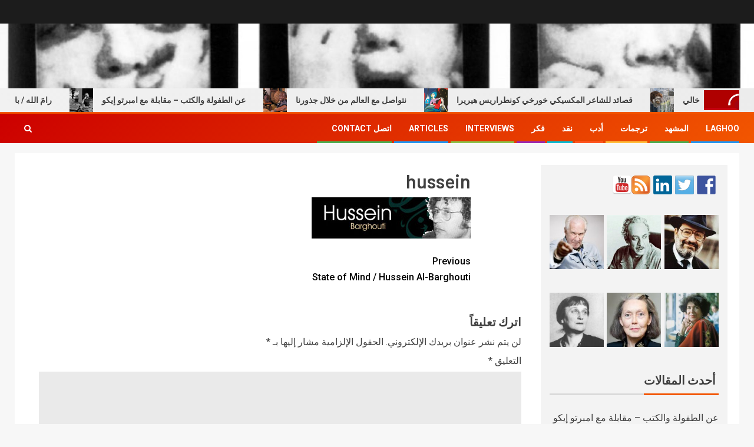

--- FILE ---
content_type: text/html; charset=UTF-8
request_url: https://www.laghoo.com/2012/04/state-of-mind-hussein-al-barghouti/hussein/
body_size: 75249
content:
<!doctype html>
<html dir="rtl" lang="ar">
<head>
    <meta charset="UTF-8">
    <meta name="viewport" content="width=device-width, initial-scale=1">
    <link rel="profile" href="http://gmpg.org/xfn/11">
    <meta name='robots' content='index, follow, max-image-preview:large, max-snippet:-1, max-video-preview:-1' />

	<!-- This site is optimized with the Yoast SEO plugin v20.13 - https://yoast.com/wordpress/plugins/seo/ -->
	<title>hussein -</title>
	<link rel="canonical" href="https://www.laghoo.com/2012/04/state-of-mind-hussein-al-barghouti/hussein/" />
	<meta property="og:locale" content="ar_AR" />
	<meta property="og:type" content="article" />
	<meta property="og:title" content="hussein -" />
	<meta property="og:url" content="https://www.laghoo.com/2012/04/state-of-mind-hussein-al-barghouti/hussein/" />
	<meta property="article:publisher" content="https://www.facebook.com/pages/Laghoo-%d9%84%d8%ba%d9%88/201638986524037?ref=hl&amp;amp%3bamp%3bamp%3bamp%3bref_type=bookmark" />
	<meta property="og:image" content="https://www.laghoo.com/2012/04/state-of-mind-hussein-al-barghouti/hussein" />
	<meta property="og:image:width" content="270" />
	<meta property="og:image:height" content="70" />
	<meta property="og:image:type" content="image/jpeg" />
	<script type="application/ld+json" class="yoast-schema-graph">{"@context":"https://schema.org","@graph":[{"@type":"WebPage","@id":"https://www.laghoo.com/2012/04/state-of-mind-hussein-al-barghouti/hussein/","url":"https://www.laghoo.com/2012/04/state-of-mind-hussein-al-barghouti/hussein/","name":"hussein -","isPartOf":{"@id":"https://www.laghoo.com/#website"},"primaryImageOfPage":{"@id":"https://www.laghoo.com/2012/04/state-of-mind-hussein-al-barghouti/hussein/#primaryimage"},"image":{"@id":"https://www.laghoo.com/2012/04/state-of-mind-hussein-al-barghouti/hussein/#primaryimage"},"thumbnailUrl":"https://www.laghoo.com/wp-content/uploads/hussein.jpg","datePublished":"2012-04-24T14:09:47+00:00","dateModified":"2012-04-24T14:09:47+00:00","breadcrumb":{"@id":"https://www.laghoo.com/2012/04/state-of-mind-hussein-al-barghouti/hussein/#breadcrumb"},"inLanguage":"ar","potentialAction":[{"@type":"ReadAction","target":["https://www.laghoo.com/2012/04/state-of-mind-hussein-al-barghouti/hussein/"]}]},{"@type":"ImageObject","inLanguage":"ar","@id":"https://www.laghoo.com/2012/04/state-of-mind-hussein-al-barghouti/hussein/#primaryimage","url":"https://www.laghoo.com/wp-content/uploads/hussein.jpg","contentUrl":"https://www.laghoo.com/wp-content/uploads/hussein.jpg","width":"270","height":"70"},{"@type":"BreadcrumbList","@id":"https://www.laghoo.com/2012/04/state-of-mind-hussein-al-barghouti/hussein/#breadcrumb","itemListElement":[{"@type":"ListItem","position":1,"name":"Home","item":"https://www.laghoo.com/"},{"@type":"ListItem","position":2,"name":"State of Mind / Hussein Al-Barghouti","item":"https://www.laghoo.com/2012/04/state-of-mind-hussein-al-barghouti/"},{"@type":"ListItem","position":3,"name":"hussein"}]},{"@type":"WebSite","@id":"https://www.laghoo.com/#website","url":"https://www.laghoo.com/","name":"","description":"","potentialAction":[{"@type":"SearchAction","target":{"@type":"EntryPoint","urlTemplate":"https://www.laghoo.com/?s={search_term_string}"},"query-input":"required name=search_term_string"}],"inLanguage":"ar"}]}</script>
	<!-- / Yoast SEO plugin. -->


<link rel='dns-prefetch' href='//ws.sharethis.com' />
<link rel='dns-prefetch' href='//fonts.googleapis.com' />
<link rel="alternate" type="application/rss+xml" title=" &laquo; الخلاصة" href="https://www.laghoo.com/feed/" />
<link rel="alternate" type="application/rss+xml" title=" &laquo; خلاصة التعليقات" href="https://www.laghoo.com/comments/feed/" />
<link rel="alternate" type="application/rss+xml" title=" &laquo; hussein خلاصة التعليقات" href="https://www.laghoo.com/2012/04/state-of-mind-hussein-al-barghouti/hussein/feed/" />
<script type="text/javascript">
window._wpemojiSettings = {"baseUrl":"https:\/\/s.w.org\/images\/core\/emoji\/14.0.0\/72x72\/","ext":".png","svgUrl":"https:\/\/s.w.org\/images\/core\/emoji\/14.0.0\/svg\/","svgExt":".svg","source":{"concatemoji":"https:\/\/www.laghoo.com\/wp-includes\/js\/wp-emoji-release.min.js?ver=6.2.8"}};
/*! This file is auto-generated */
!function(e,a,t){var n,r,o,i=a.createElement("canvas"),p=i.getContext&&i.getContext("2d");function s(e,t){p.clearRect(0,0,i.width,i.height),p.fillText(e,0,0);e=i.toDataURL();return p.clearRect(0,0,i.width,i.height),p.fillText(t,0,0),e===i.toDataURL()}function c(e){var t=a.createElement("script");t.src=e,t.defer=t.type="text/javascript",a.getElementsByTagName("head")[0].appendChild(t)}for(o=Array("flag","emoji"),t.supports={everything:!0,everythingExceptFlag:!0},r=0;r<o.length;r++)t.supports[o[r]]=function(e){if(p&&p.fillText)switch(p.textBaseline="top",p.font="600 32px Arial",e){case"flag":return s("\ud83c\udff3\ufe0f\u200d\u26a7\ufe0f","\ud83c\udff3\ufe0f\u200b\u26a7\ufe0f")?!1:!s("\ud83c\uddfa\ud83c\uddf3","\ud83c\uddfa\u200b\ud83c\uddf3")&&!s("\ud83c\udff4\udb40\udc67\udb40\udc62\udb40\udc65\udb40\udc6e\udb40\udc67\udb40\udc7f","\ud83c\udff4\u200b\udb40\udc67\u200b\udb40\udc62\u200b\udb40\udc65\u200b\udb40\udc6e\u200b\udb40\udc67\u200b\udb40\udc7f");case"emoji":return!s("\ud83e\udef1\ud83c\udffb\u200d\ud83e\udef2\ud83c\udfff","\ud83e\udef1\ud83c\udffb\u200b\ud83e\udef2\ud83c\udfff")}return!1}(o[r]),t.supports.everything=t.supports.everything&&t.supports[o[r]],"flag"!==o[r]&&(t.supports.everythingExceptFlag=t.supports.everythingExceptFlag&&t.supports[o[r]]);t.supports.everythingExceptFlag=t.supports.everythingExceptFlag&&!t.supports.flag,t.DOMReady=!1,t.readyCallback=function(){t.DOMReady=!0},t.supports.everything||(n=function(){t.readyCallback()},a.addEventListener?(a.addEventListener("DOMContentLoaded",n,!1),e.addEventListener("load",n,!1)):(e.attachEvent("onload",n),a.attachEvent("onreadystatechange",function(){"complete"===a.readyState&&t.readyCallback()})),(e=t.source||{}).concatemoji?c(e.concatemoji):e.wpemoji&&e.twemoji&&(c(e.twemoji),c(e.wpemoji)))}(window,document,window._wpemojiSettings);
</script>
<style type="text/css">
img.wp-smiley,
img.emoji {
	display: inline !important;
	border: none !important;
	box-shadow: none !important;
	height: 1em !important;
	width: 1em !important;
	margin: 0 0.07em !important;
	vertical-align: -0.1em !important;
	background: none !important;
	padding: 0 !important;
}
</style>
	<link rel='stylesheet' id='wp-block-library-rtl-css' href='https://www.laghoo.com/wp-includes/css/dist/block-library/style-rtl.min.css?ver=6.2.8' type='text/css' media='all' />
<link rel='stylesheet' id='classic-theme-styles-css' href='https://www.laghoo.com/wp-includes/css/classic-themes.min.css?ver=6.2.8' type='text/css' media='all' />
<style id='global-styles-inline-css' type='text/css'>
body{--wp--preset--color--black: #000000;--wp--preset--color--cyan-bluish-gray: #abb8c3;--wp--preset--color--white: #ffffff;--wp--preset--color--pale-pink: #f78da7;--wp--preset--color--vivid-red: #cf2e2e;--wp--preset--color--luminous-vivid-orange: #ff6900;--wp--preset--color--luminous-vivid-amber: #fcb900;--wp--preset--color--light-green-cyan: #7bdcb5;--wp--preset--color--vivid-green-cyan: #00d084;--wp--preset--color--pale-cyan-blue: #8ed1fc;--wp--preset--color--vivid-cyan-blue: #0693e3;--wp--preset--color--vivid-purple: #9b51e0;--wp--preset--gradient--vivid-cyan-blue-to-vivid-purple: linear-gradient(135deg,rgba(6,147,227,1) 0%,rgb(155,81,224) 100%);--wp--preset--gradient--light-green-cyan-to-vivid-green-cyan: linear-gradient(135deg,rgb(122,220,180) 0%,rgb(0,208,130) 100%);--wp--preset--gradient--luminous-vivid-amber-to-luminous-vivid-orange: linear-gradient(135deg,rgba(252,185,0,1) 0%,rgba(255,105,0,1) 100%);--wp--preset--gradient--luminous-vivid-orange-to-vivid-red: linear-gradient(135deg,rgba(255,105,0,1) 0%,rgb(207,46,46) 100%);--wp--preset--gradient--very-light-gray-to-cyan-bluish-gray: linear-gradient(135deg,rgb(238,238,238) 0%,rgb(169,184,195) 100%);--wp--preset--gradient--cool-to-warm-spectrum: linear-gradient(135deg,rgb(74,234,220) 0%,rgb(151,120,209) 20%,rgb(207,42,186) 40%,rgb(238,44,130) 60%,rgb(251,105,98) 80%,rgb(254,248,76) 100%);--wp--preset--gradient--blush-light-purple: linear-gradient(135deg,rgb(255,206,236) 0%,rgb(152,150,240) 100%);--wp--preset--gradient--blush-bordeaux: linear-gradient(135deg,rgb(254,205,165) 0%,rgb(254,45,45) 50%,rgb(107,0,62) 100%);--wp--preset--gradient--luminous-dusk: linear-gradient(135deg,rgb(255,203,112) 0%,rgb(199,81,192) 50%,rgb(65,88,208) 100%);--wp--preset--gradient--pale-ocean: linear-gradient(135deg,rgb(255,245,203) 0%,rgb(182,227,212) 50%,rgb(51,167,181) 100%);--wp--preset--gradient--electric-grass: linear-gradient(135deg,rgb(202,248,128) 0%,rgb(113,206,126) 100%);--wp--preset--gradient--midnight: linear-gradient(135deg,rgb(2,3,129) 0%,rgb(40,116,252) 100%);--wp--preset--duotone--dark-grayscale: url('#wp-duotone-dark-grayscale');--wp--preset--duotone--grayscale: url('#wp-duotone-grayscale');--wp--preset--duotone--purple-yellow: url('#wp-duotone-purple-yellow');--wp--preset--duotone--blue-red: url('#wp-duotone-blue-red');--wp--preset--duotone--midnight: url('#wp-duotone-midnight');--wp--preset--duotone--magenta-yellow: url('#wp-duotone-magenta-yellow');--wp--preset--duotone--purple-green: url('#wp-duotone-purple-green');--wp--preset--duotone--blue-orange: url('#wp-duotone-blue-orange');--wp--preset--font-size--small: 13px;--wp--preset--font-size--medium: 20px;--wp--preset--font-size--large: 36px;--wp--preset--font-size--x-large: 42px;--wp--preset--spacing--20: 0.44rem;--wp--preset--spacing--30: 0.67rem;--wp--preset--spacing--40: 1rem;--wp--preset--spacing--50: 1.5rem;--wp--preset--spacing--60: 2.25rem;--wp--preset--spacing--70: 3.38rem;--wp--preset--spacing--80: 5.06rem;--wp--preset--shadow--natural: 6px 6px 9px rgba(0, 0, 0, 0.2);--wp--preset--shadow--deep: 12px 12px 50px rgba(0, 0, 0, 0.4);--wp--preset--shadow--sharp: 6px 6px 0px rgba(0, 0, 0, 0.2);--wp--preset--shadow--outlined: 6px 6px 0px -3px rgba(255, 255, 255, 1), 6px 6px rgba(0, 0, 0, 1);--wp--preset--shadow--crisp: 6px 6px 0px rgba(0, 0, 0, 1);}:where(.is-layout-flex){gap: 0.5em;}body .is-layout-flow > .alignleft{float: left;margin-inline-start: 0;margin-inline-end: 2em;}body .is-layout-flow > .alignright{float: right;margin-inline-start: 2em;margin-inline-end: 0;}body .is-layout-flow > .aligncenter{margin-left: auto !important;margin-right: auto !important;}body .is-layout-constrained > .alignleft{float: left;margin-inline-start: 0;margin-inline-end: 2em;}body .is-layout-constrained > .alignright{float: right;margin-inline-start: 2em;margin-inline-end: 0;}body .is-layout-constrained > .aligncenter{margin-left: auto !important;margin-right: auto !important;}body .is-layout-constrained > :where(:not(.alignleft):not(.alignright):not(.alignfull)){max-width: var(--wp--style--global--content-size);margin-left: auto !important;margin-right: auto !important;}body .is-layout-constrained > .alignwide{max-width: var(--wp--style--global--wide-size);}body .is-layout-flex{display: flex;}body .is-layout-flex{flex-wrap: wrap;align-items: center;}body .is-layout-flex > *{margin: 0;}:where(.wp-block-columns.is-layout-flex){gap: 2em;}.has-black-color{color: var(--wp--preset--color--black) !important;}.has-cyan-bluish-gray-color{color: var(--wp--preset--color--cyan-bluish-gray) !important;}.has-white-color{color: var(--wp--preset--color--white) !important;}.has-pale-pink-color{color: var(--wp--preset--color--pale-pink) !important;}.has-vivid-red-color{color: var(--wp--preset--color--vivid-red) !important;}.has-luminous-vivid-orange-color{color: var(--wp--preset--color--luminous-vivid-orange) !important;}.has-luminous-vivid-amber-color{color: var(--wp--preset--color--luminous-vivid-amber) !important;}.has-light-green-cyan-color{color: var(--wp--preset--color--light-green-cyan) !important;}.has-vivid-green-cyan-color{color: var(--wp--preset--color--vivid-green-cyan) !important;}.has-pale-cyan-blue-color{color: var(--wp--preset--color--pale-cyan-blue) !important;}.has-vivid-cyan-blue-color{color: var(--wp--preset--color--vivid-cyan-blue) !important;}.has-vivid-purple-color{color: var(--wp--preset--color--vivid-purple) !important;}.has-black-background-color{background-color: var(--wp--preset--color--black) !important;}.has-cyan-bluish-gray-background-color{background-color: var(--wp--preset--color--cyan-bluish-gray) !important;}.has-white-background-color{background-color: var(--wp--preset--color--white) !important;}.has-pale-pink-background-color{background-color: var(--wp--preset--color--pale-pink) !important;}.has-vivid-red-background-color{background-color: var(--wp--preset--color--vivid-red) !important;}.has-luminous-vivid-orange-background-color{background-color: var(--wp--preset--color--luminous-vivid-orange) !important;}.has-luminous-vivid-amber-background-color{background-color: var(--wp--preset--color--luminous-vivid-amber) !important;}.has-light-green-cyan-background-color{background-color: var(--wp--preset--color--light-green-cyan) !important;}.has-vivid-green-cyan-background-color{background-color: var(--wp--preset--color--vivid-green-cyan) !important;}.has-pale-cyan-blue-background-color{background-color: var(--wp--preset--color--pale-cyan-blue) !important;}.has-vivid-cyan-blue-background-color{background-color: var(--wp--preset--color--vivid-cyan-blue) !important;}.has-vivid-purple-background-color{background-color: var(--wp--preset--color--vivid-purple) !important;}.has-black-border-color{border-color: var(--wp--preset--color--black) !important;}.has-cyan-bluish-gray-border-color{border-color: var(--wp--preset--color--cyan-bluish-gray) !important;}.has-white-border-color{border-color: var(--wp--preset--color--white) !important;}.has-pale-pink-border-color{border-color: var(--wp--preset--color--pale-pink) !important;}.has-vivid-red-border-color{border-color: var(--wp--preset--color--vivid-red) !important;}.has-luminous-vivid-orange-border-color{border-color: var(--wp--preset--color--luminous-vivid-orange) !important;}.has-luminous-vivid-amber-border-color{border-color: var(--wp--preset--color--luminous-vivid-amber) !important;}.has-light-green-cyan-border-color{border-color: var(--wp--preset--color--light-green-cyan) !important;}.has-vivid-green-cyan-border-color{border-color: var(--wp--preset--color--vivid-green-cyan) !important;}.has-pale-cyan-blue-border-color{border-color: var(--wp--preset--color--pale-cyan-blue) !important;}.has-vivid-cyan-blue-border-color{border-color: var(--wp--preset--color--vivid-cyan-blue) !important;}.has-vivid-purple-border-color{border-color: var(--wp--preset--color--vivid-purple) !important;}.has-vivid-cyan-blue-to-vivid-purple-gradient-background{background: var(--wp--preset--gradient--vivid-cyan-blue-to-vivid-purple) !important;}.has-light-green-cyan-to-vivid-green-cyan-gradient-background{background: var(--wp--preset--gradient--light-green-cyan-to-vivid-green-cyan) !important;}.has-luminous-vivid-amber-to-luminous-vivid-orange-gradient-background{background: var(--wp--preset--gradient--luminous-vivid-amber-to-luminous-vivid-orange) !important;}.has-luminous-vivid-orange-to-vivid-red-gradient-background{background: var(--wp--preset--gradient--luminous-vivid-orange-to-vivid-red) !important;}.has-very-light-gray-to-cyan-bluish-gray-gradient-background{background: var(--wp--preset--gradient--very-light-gray-to-cyan-bluish-gray) !important;}.has-cool-to-warm-spectrum-gradient-background{background: var(--wp--preset--gradient--cool-to-warm-spectrum) !important;}.has-blush-light-purple-gradient-background{background: var(--wp--preset--gradient--blush-light-purple) !important;}.has-blush-bordeaux-gradient-background{background: var(--wp--preset--gradient--blush-bordeaux) !important;}.has-luminous-dusk-gradient-background{background: var(--wp--preset--gradient--luminous-dusk) !important;}.has-pale-ocean-gradient-background{background: var(--wp--preset--gradient--pale-ocean) !important;}.has-electric-grass-gradient-background{background: var(--wp--preset--gradient--electric-grass) !important;}.has-midnight-gradient-background{background: var(--wp--preset--gradient--midnight) !important;}.has-small-font-size{font-size: var(--wp--preset--font-size--small) !important;}.has-medium-font-size{font-size: var(--wp--preset--font-size--medium) !important;}.has-large-font-size{font-size: var(--wp--preset--font-size--large) !important;}.has-x-large-font-size{font-size: var(--wp--preset--font-size--x-large) !important;}
.wp-block-navigation a:where(:not(.wp-element-button)){color: inherit;}
:where(.wp-block-columns.is-layout-flex){gap: 2em;}
.wp-block-pullquote{font-size: 1.5em;line-height: 1.6;}
</style>
<link rel='stylesheet' id='wp-ulike-css' href='https://www.laghoo.com/wp-content/plugins/wp-ulike/assets/css/wp-ulike.min.css?ver=4.6.7' type='text/css' media='all' />
<link rel='stylesheet' id='wp-ulike-custom-css' href='http://www.laghoo.com/wp-content/uploads/wp-ulike/custom.css?ver=4.6.7' type='text/css' media='all' />
<link rel='stylesheet' id='font-awesome-css' href='https://www.laghoo.com/wp-content/themes/newsever/assets/font-awesome/css/font-awesome.min.css?ver=6.2.8' type='text/css' media='all' />
<link rel='stylesheet' id='bootstrap-css' href='https://www.laghoo.com/wp-content/themes/newsever/assets/bootstrap/css/bootstrap.min.css?ver=6.2.8' type='text/css' media='all' />
<link rel='stylesheet' id='slick-css-css' href='https://www.laghoo.com/wp-content/themes/newsever/assets/slick/css/slick.min.css?ver=6.2.8' type='text/css' media='all' />
<link rel='stylesheet' id='sidr-css' href='https://www.laghoo.com/wp-content/themes/newsever/assets/sidr/css/jquery.sidr.dark.css?ver=6.2.8' type='text/css' media='all' />
<link rel='stylesheet' id='magnific-popup-css' href='https://www.laghoo.com/wp-content/themes/newsever/assets/magnific-popup/magnific-popup.css?ver=6.2.8' type='text/css' media='all' />
<link rel='stylesheet' id='newsever-google-fonts-css' href='https://fonts.googleapis.com/css?family=Roboto:100,300,400,500,700|Barlow:ital,wght@0,400;0,500;0,600;0,700;0,800;0,900;1,300;1,400;1,500;1,600;1,700;1,800|Barlow%20Semi%20Condensed:ital,wght@0,300;0,400;0,500;0,600;0,700;1,300;1,400;1,500;1,600;1,700&#038;subset=latin,latin-ext' type='text/css' media='all' />
<link rel='stylesheet' id='newsever-style-css' href='https://www.laghoo.com/wp-content/themes/newsever/style.css?ver=3.3.1' type='text/css' media='all' />
<script type='text/javascript' src='https://www.laghoo.com/wp-includes/js/jquery/jquery.min.js?ver=3.6.4' id='jquery-core-js'></script>
<script type='text/javascript' src='https://www.laghoo.com/wp-includes/js/jquery/jquery-migrate.min.js?ver=3.4.0' id='jquery-migrate-js'></script>
<script id='st_insights_js' type='text/javascript' src='https://ws.sharethis.com/button/st_insights.js?publisher=eba0f3ba-f9ab-408c-bc68-c28af5afe749&#038;product=feather&#038;ver=1691334638' id='feather-sharethis-js'></script>
<link rel="https://api.w.org/" href="https://www.laghoo.com/wp-json/" /><link rel="alternate" type="application/json" href="https://www.laghoo.com/wp-json/wp/v2/media/3287" /><link rel="EditURI" type="application/rsd+xml" title="RSD" href="https://www.laghoo.com/xmlrpc.php?rsd" />
<link rel="wlwmanifest" type="application/wlwmanifest+xml" href="https://www.laghoo.com/wp-includes/wlwmanifest.xml" />
<link rel="stylesheet" href="https://www.laghoo.com/wp-content/themes/newsever/rtl.css" type="text/css" media="screen" /><meta name="generator" content="WordPress 6.2.8" />
<link rel='shortlink' href='https://www.laghoo.com/?p=3287' />
<link rel="alternate" type="application/json+oembed" href="https://www.laghoo.com/wp-json/oembed/1.0/embed?url=https%3A%2F%2Fwww.laghoo.com%2F2012%2F04%2Fstate-of-mind-hussein-al-barghouti%2Fhussein%2F" />
<link rel="alternate" type="text/xml+oembed" href="https://www.laghoo.com/wp-json/oembed/1.0/embed?url=https%3A%2F%2Fwww.laghoo.com%2F2012%2F04%2Fstate-of-mind-hussein-al-barghouti%2Fhussein%2F&#038;format=xml" />
<link rel="pingback" href="https://www.laghoo.com/xmlrpc.php">
<style type="text/css"></style>
        <style type="text/css">
                        body .header-style1 .top-header.data-bg:before,
            body .header-style1 .main-header.data-bg:before {
                background: rgba(0, 0, 0, 0);
            }

                        body .site-title a,
            .site-header .site-branding .site-title a:visited,
            .site-header .site-branding .site-title a:hover,
            .site-description {
                color: #000000;
            }

            .header-layout-3 .site-header .site-branding .site-title,
            .site-branding .site-title {
                font-size: 60px;
            }

            @media only screen and (max-width: 640px) {
                .site-branding .site-title {
                    font-size: 40px;

                }
            }

            @media only screen and (max-width: 375px) {
                .site-branding .site-title {
                    font-size: 32px;

                }
            }

            
                        .elementor-page .elementor-section.elementor-section-full_width > .elementor-container,
            .elementor-page .elementor-section.elementor-section-boxed > .elementor-container,
            .elementor-default .elementor-section.elementor-section-full_width > .elementor-container,
            .elementor-default .elementor-section.elementor-section-boxed > .elementor-container{
                max-width: 1500px;
            }
            .align-content-left .elementor-section-stretched,
            .align-content-right .elementor-section-stretched {
                max-width: 100%;
                left: 0 !important;
            }
            }

        </style>
        <style>
.synved-social-resolution-single {
display: inline-block;
}
.synved-social-resolution-normal {
display: inline-block;
}
.synved-social-resolution-hidef {
display: none;
}

@media only screen and (min--moz-device-pixel-ratio: 2),
only screen and (-o-min-device-pixel-ratio: 2/1),
only screen and (-webkit-min-device-pixel-ratio: 2),
only screen and (min-device-pixel-ratio: 2),
only screen and (min-resolution: 2dppx),
only screen and (min-resolution: 192dpi) {
	.synved-social-resolution-normal {
	display: none;
	}
	.synved-social-resolution-hidef {
	display: inline-block;
	}
}
</style><link rel="icon" href="https://www.laghoo.com/wp-content/uploads/cropped-cropped-cropped-cropped-laghoo-1-1-32x32.png" sizes="32x32" />
<link rel="icon" href="https://www.laghoo.com/wp-content/uploads/cropped-cropped-cropped-cropped-laghoo-1-1-192x192.png" sizes="192x192" />
<link rel="apple-touch-icon" href="https://www.laghoo.com/wp-content/uploads/cropped-cropped-cropped-cropped-laghoo-1-1-180x180.png" />
<meta name="msapplication-TileImage" content="https://www.laghoo.com/wp-content/uploads/cropped-cropped-cropped-cropped-laghoo-1-1-270x270.png" />
</head>

<body class="rtl attachment attachment-template-default single single-attachment postid-3287 attachmentid-3287 attachment-jpeg wp-embed-responsive aft-light-mode aft-hide-comment-count-in-list aft-hide-minutes-read-in-list aft-hide-date-author-in-list default-content-layout content-with-single-sidebar align-content-left">
<svg xmlns="http://www.w3.org/2000/svg" viewBox="0 0 0 0" width="0" height="0" focusable="false" role="none" style="visibility: hidden; position: absolute; left: -9999px; overflow: hidden;" ><defs><filter id="wp-duotone-dark-grayscale"><feColorMatrix color-interpolation-filters="sRGB" type="matrix" values=" .299 .587 .114 0 0 .299 .587 .114 0 0 .299 .587 .114 0 0 .299 .587 .114 0 0 " /><feComponentTransfer color-interpolation-filters="sRGB" ><feFuncR type="table" tableValues="0 0.49803921568627" /><feFuncG type="table" tableValues="0 0.49803921568627" /><feFuncB type="table" tableValues="0 0.49803921568627" /><feFuncA type="table" tableValues="1 1" /></feComponentTransfer><feComposite in2="SourceGraphic" operator="in" /></filter></defs></svg><svg xmlns="http://www.w3.org/2000/svg" viewBox="0 0 0 0" width="0" height="0" focusable="false" role="none" style="visibility: hidden; position: absolute; left: -9999px; overflow: hidden;" ><defs><filter id="wp-duotone-grayscale"><feColorMatrix color-interpolation-filters="sRGB" type="matrix" values=" .299 .587 .114 0 0 .299 .587 .114 0 0 .299 .587 .114 0 0 .299 .587 .114 0 0 " /><feComponentTransfer color-interpolation-filters="sRGB" ><feFuncR type="table" tableValues="0 1" /><feFuncG type="table" tableValues="0 1" /><feFuncB type="table" tableValues="0 1" /><feFuncA type="table" tableValues="1 1" /></feComponentTransfer><feComposite in2="SourceGraphic" operator="in" /></filter></defs></svg><svg xmlns="http://www.w3.org/2000/svg" viewBox="0 0 0 0" width="0" height="0" focusable="false" role="none" style="visibility: hidden; position: absolute; left: -9999px; overflow: hidden;" ><defs><filter id="wp-duotone-purple-yellow"><feColorMatrix color-interpolation-filters="sRGB" type="matrix" values=" .299 .587 .114 0 0 .299 .587 .114 0 0 .299 .587 .114 0 0 .299 .587 .114 0 0 " /><feComponentTransfer color-interpolation-filters="sRGB" ><feFuncR type="table" tableValues="0.54901960784314 0.98823529411765" /><feFuncG type="table" tableValues="0 1" /><feFuncB type="table" tableValues="0.71764705882353 0.25490196078431" /><feFuncA type="table" tableValues="1 1" /></feComponentTransfer><feComposite in2="SourceGraphic" operator="in" /></filter></defs></svg><svg xmlns="http://www.w3.org/2000/svg" viewBox="0 0 0 0" width="0" height="0" focusable="false" role="none" style="visibility: hidden; position: absolute; left: -9999px; overflow: hidden;" ><defs><filter id="wp-duotone-blue-red"><feColorMatrix color-interpolation-filters="sRGB" type="matrix" values=" .299 .587 .114 0 0 .299 .587 .114 0 0 .299 .587 .114 0 0 .299 .587 .114 0 0 " /><feComponentTransfer color-interpolation-filters="sRGB" ><feFuncR type="table" tableValues="0 1" /><feFuncG type="table" tableValues="0 0.27843137254902" /><feFuncB type="table" tableValues="0.5921568627451 0.27843137254902" /><feFuncA type="table" tableValues="1 1" /></feComponentTransfer><feComposite in2="SourceGraphic" operator="in" /></filter></defs></svg><svg xmlns="http://www.w3.org/2000/svg" viewBox="0 0 0 0" width="0" height="0" focusable="false" role="none" style="visibility: hidden; position: absolute; left: -9999px; overflow: hidden;" ><defs><filter id="wp-duotone-midnight"><feColorMatrix color-interpolation-filters="sRGB" type="matrix" values=" .299 .587 .114 0 0 .299 .587 .114 0 0 .299 .587 .114 0 0 .299 .587 .114 0 0 " /><feComponentTransfer color-interpolation-filters="sRGB" ><feFuncR type="table" tableValues="0 0" /><feFuncG type="table" tableValues="0 0.64705882352941" /><feFuncB type="table" tableValues="0 1" /><feFuncA type="table" tableValues="1 1" /></feComponentTransfer><feComposite in2="SourceGraphic" operator="in" /></filter></defs></svg><svg xmlns="http://www.w3.org/2000/svg" viewBox="0 0 0 0" width="0" height="0" focusable="false" role="none" style="visibility: hidden; position: absolute; left: -9999px; overflow: hidden;" ><defs><filter id="wp-duotone-magenta-yellow"><feColorMatrix color-interpolation-filters="sRGB" type="matrix" values=" .299 .587 .114 0 0 .299 .587 .114 0 0 .299 .587 .114 0 0 .299 .587 .114 0 0 " /><feComponentTransfer color-interpolation-filters="sRGB" ><feFuncR type="table" tableValues="0.78039215686275 1" /><feFuncG type="table" tableValues="0 0.94901960784314" /><feFuncB type="table" tableValues="0.35294117647059 0.47058823529412" /><feFuncA type="table" tableValues="1 1" /></feComponentTransfer><feComposite in2="SourceGraphic" operator="in" /></filter></defs></svg><svg xmlns="http://www.w3.org/2000/svg" viewBox="0 0 0 0" width="0" height="0" focusable="false" role="none" style="visibility: hidden; position: absolute; left: -9999px; overflow: hidden;" ><defs><filter id="wp-duotone-purple-green"><feColorMatrix color-interpolation-filters="sRGB" type="matrix" values=" .299 .587 .114 0 0 .299 .587 .114 0 0 .299 .587 .114 0 0 .299 .587 .114 0 0 " /><feComponentTransfer color-interpolation-filters="sRGB" ><feFuncR type="table" tableValues="0.65098039215686 0.40392156862745" /><feFuncG type="table" tableValues="0 1" /><feFuncB type="table" tableValues="0.44705882352941 0.4" /><feFuncA type="table" tableValues="1 1" /></feComponentTransfer><feComposite in2="SourceGraphic" operator="in" /></filter></defs></svg><svg xmlns="http://www.w3.org/2000/svg" viewBox="0 0 0 0" width="0" height="0" focusable="false" role="none" style="visibility: hidden; position: absolute; left: -9999px; overflow: hidden;" ><defs><filter id="wp-duotone-blue-orange"><feColorMatrix color-interpolation-filters="sRGB" type="matrix" values=" .299 .587 .114 0 0 .299 .587 .114 0 0 .299 .587 .114 0 0 .299 .587 .114 0 0 " /><feComponentTransfer color-interpolation-filters="sRGB" ><feFuncR type="table" tableValues="0.098039215686275 1" /><feFuncG type="table" tableValues="0 0.66274509803922" /><feFuncB type="table" tableValues="0.84705882352941 0.41960784313725" /><feFuncA type="table" tableValues="1 1" /></feComponentTransfer><feComposite in2="SourceGraphic" operator="in" /></filter></defs></svg>    <div id="af-preloader">
        <div class="spinner">
            <div class="spinnerhalf spinnerhalf--left"></div>
            <div class="spinnerhalf spinnerhalf--right"></div>
        </div>
    </div>

<div id="page" class="site">
    <a class="skip-link screen-reader-text" href="#content">Skip to content</a>


    
            <header id="masthead" class="header-style1 header-layout-side">
                
                    <div class="top-header">
        <div class="container-wrapper">
            <div class="top-bar-flex">
                <div class="top-bar-left col-66">

                    
                    <div class="date-bar-left">
                                                    <span class="topbar-date">
                                                                            </span>

                                                                    </div>
                                            <div class="af-secondary-menu">
                            <div class="container-wrapper">
                                
                            </div>
                        </div>
                                        </div>

                <div class="top-bar-right col-3">
  						<span class="aft-small-social-menu">
  							  						</span>
                </div>
            </div>
        </div>

    </div>
<div class="main-header  data-bg"
     data-background="https://www.laghoo.com/wp-content/uploads/cropped-laghoo-header-7.jpg">
    <div class="container-wrapper">
        <div class="af-container-row af-flex-container">
            
            <div class="col-1 float-l pad">
                <div class="logo-brand">
                    <div class="site-branding">
                                                    <p class="site-title font-family-1">
                                <a href="https://www.laghoo.com/"
                                   rel="home"></a>
                            </p>
                        
                                            </div>
                </div>
            </div>

            
        </div>
    </div>

</div>
<div class="exclusive-news">
                    <div class="banner-exclusive-posts-wrapper clearfix">

                
                <div class="container-wrapper">
                    <div class="exclusive-posts">
                        <div class="exclusive-now primary-color">
                                                        <div class="exclusive-now-txt-animation-wrap">
                                <span class="fancy-spinner">
                                    <div class="ring"></div>
                                    <div class="ring"></div>
                                    <div class="dot"></div>
                                </span>
                                <span class="exclusive-texts-wrapper">
                                                                </span>
                            </div>
                        </div>
                        <div class="exclusive-slides" dir="ltr">
                                                            <div class='marquee aft-flash-slide right' data-speed='80000'
                                     data-gap='0' data-duplicated='true' data-direction="right">
                                                                            <a href="https://www.laghoo.com/2020/10/%d8%b9%d9%86-%d8%a7%d9%84%d8%b7%d9%81%d9%88%d9%84%d8%a9-%d9%88%d8%a7%d9%84%d9%83%d8%aa%d8%a8-%d9%85%d9%82%d8%a7%d8%a8%d9%84%d8%a9-%d9%85%d8%b9-%d8%a7%d9%85%d8%a8%d8%b1%d8%aa%d9%88-%d8%a5%d9%8a%d9%83/">
                                            
                                            
                                            <span class="circle-marq">
                                                                                    <img src="https://www.laghoo.com/wp-content/uploads/umberto-eco-1-150x150.jpg"
                                                 alt="عن الطفولة والكتب &#8211; مقابلة مع امبرتو إيكو">
                                                                            </span>

                                            عن الطفولة والكتب &#8211; مقابلة مع امبرتو إيكو                                        </a>
                                                                            <a href="https://www.laghoo.com/2020/10/7918/">
                                            
                                            
                                            <span class="circle-marq">
                                                                                    <img src="https://www.laghoo.com/wp-content/uploads/Ngugi-wa-Thiongo--150x150.jpg"
                                                 alt="نتواصل مع العالم من خلال جذورنا">
                                                                            </span>

                                            نتواصل مع العالم من خلال جذورنا                                        </a>
                                                                            <a href="https://www.laghoo.com/2020/08/7905/">
                                            
                                            
                                            <span class="circle-marq">
                                                                                    <img src="https://www.laghoo.com/wp-content/uploads/Naser-Al-Zafiri-150x150.png"
                                                 alt="قصائد للشاعر المكسيكي خورخي كونطراريس هيريرا">
                                                                            </span>

                                            قصائد للشاعر المكسيكي خورخي كونطراريس هيريرا                                        </a>
                                                                            <a href="https://www.laghoo.com/2018/09/%d8%a7%d9%84%d8%b3%d9%86-%d8%a7%d9%84%d8%b0%d9%87%d8%a8%d9%8a%d8%a9-%d8%a7%d8%af%d8%b1%d9%8a%d8%b3-%d8%ae%d8%a7%d9%84%d9%8a/">
                                            
                                            
                                            <span class="circle-marq">
                                                                                    <img src="https://www.laghoo.com/wp-content/uploads/da-golden-tooth-150x150.jpg"
                                                 alt="السن الذهبية / ادريس خالي">
                                                                            </span>

                                            السن الذهبية / ادريس خالي                                        </a>
                                                                            <a href="https://www.laghoo.com/2018/09/%d8%b1%d8%a7%d9%85%d9%8e-%d8%a7%d9%84%d9%84%d9%87-%d8%a8%d8%a7%d9%8a-%d8%af%d8%a7%d9%88/">
                                            
                                            
                                            <span class="circle-marq">
                                                                                    <img src="https://www.laghoo.com/wp-content/uploads/Dao-Ramallah-150x150.png"
                                                 alt="رامَ الله / باي داو">
                                                                            </span>

                                            رامَ الله / باي داو                                        </a>
                                                                    </div>
                                                    </div>
                    </div>
                </div>
            </div>
            <!-- Excluive line END -->
        </div>

                <div class="header-menu-part">
                    <div id="main-navigation-bar" class="bottom-bar">
                        <div class="navigation-section-wrapper">
                            <div class="container-wrapper">
                                <div class="header-middle-part">
                                    <div class="navigation-container">
                                        <nav class="main-navigation clearfix">
                                                                                        <span class="toggle-menu" aria-controls="primary-menu"
                                                  aria-expanded="false">
                                                <a href="javascript:void(0)" class="aft-void-menu">
                                        <span class="screen-reader-text">
                                            Primary Menu                                        </span>
                                        <i class="ham"></i>
                                                </a>
                                    </span>
                                            <div class="menu main-menu menu-desktop show-menu-border"><ul id="primary-menu" class="menu"><li id="menu-item-8247" class="menu-item menu-item-type-post_type menu-item-object-page menu-item-8247"><a target="_blank" rel="noopener" href="http://www.laghoo.com#new_tab">Laghoo</a></li>
<li id="menu-item-8230" class="menu-item menu-item-type-post_type menu-item-object-page menu-item-8230"><a href="http://www.laghoo.com/category/المشهد/">المشهد</a></li>
<li id="menu-item-8233" class="menu-item menu-item-type-post_type menu-item-object-page menu-item-8233"><a target="_blank" rel="noopener" href="http://www.laghoo.com/category/ترجمات/#new_tab">ترجمات</a></li>
<li id="menu-item-8242" class="menu-item menu-item-type-post_type menu-item-object-page menu-item-8242"><a href="http://www.laghoo.com/category/أدب/">أدب</a></li>
<li id="menu-item-8243" class="menu-item menu-item-type-post_type menu-item-object-page menu-item-8243"><a target="_blank" rel="noopener" href="http://www.laghoo.com/category/نقد/#new_tab">نقد</a></li>
<li id="menu-item-8244" class="menu-item menu-item-type-post_type menu-item-object-page menu-item-8244"><a target="_blank" rel="noopener" href="http://www.laghoo.com/category/فكر/#new_tab">فكر</a></li>
<li id="menu-item-8234" class="menu-item menu-item-type-post_type menu-item-object-page menu-item-8234"><a href="https://www.laghoo.com/category/interviews/">Interviews</a></li>
<li id="menu-item-8246" class="menu-item menu-item-type-post_type menu-item-object-page menu-item-8246"><a href="http://www.laghoo.com/category/articles/">Articles</a></li>
<li id="menu-item-8231" class="menu-item menu-item-type-post_type menu-item-object-page menu-item-8231"><a href="https://www.laghoo.com/%d9%84%d8%ba%d9%88-%d8%9f/">اتصل Contact</a></li>
</ul></div>                                        </nav>
                                    </div>
                                </div>
                                <div class="header-right-part">
                                    <div class="af-search-wrap">
                                        <div class="search-overlay">
                                            <a href="#" title="Search" class="search-icon">
                                                <i class="fa fa-search"></i>
                                            </a>
                                            <div class="af-search-form">
                                                <form role="search" method="get" class="search-form" action="https://www.laghoo.com/">
				<label>
					<span class="screen-reader-text">البحث عن:</span>
					<input type="search" class="search-field" placeholder="بحث &hellip;" value="" name="s" />
				</label>
				<input type="submit" class="search-submit" value="بحث" />
			</form>                                            </div>
                                        </div>
                                    </div>
                                    <div class="popular-tag-custom-link">
                                    
                                    </div>
                                </div>
                            </div>
                        </div>
                    </div>
                </div>

            </header>

            <!-- end slider-section -->
            
        <div class="container-wrapper">
                    </div>


    

    <div id="content" class="container-wrapper ">
    <div class="af-container-block-wrapper clearfix">
        <div id="primary" class="content-area ">
            <main id="main" class="site-main ">
                                    <article id="post-3287" class="post-3287 attachment type-attachment status-inherit hentry">

                                                    <header class="entry-header">
                                <h1 class="entry-title">hussein</h1>                            </header><!-- .entry-header -->
                        
                                                        <div class="entry-content-wrap read-single">
                                    
                                    

        <div class="entry-content read-details">
            <p class="attachment"><a href='https://www.laghoo.com/wp-content/uploads/hussein.jpg'><img width="270" height="70" src="https://www.laghoo.com/wp-content/uploads/hussein.jpg" class="attachment-medium size-medium" alt="" decoding="async" loading="lazy" /></a></p>
                            <div class="post-item-metadata entry-meta">
                                    </div>
                        
	<nav class="navigation post-navigation" aria-label="Continue Reading">
		<h2 class="screen-reader-text">Continue Reading</h2>
		<div class="nav-links"><div class="nav-previous"><a href="https://www.laghoo.com/2012/04/state-of-mind-hussein-al-barghouti/" rel="prev"><span class="em-post-navigation">Previous</span> State of Mind / Hussein Al-Barghouti</a></div></div>
	</nav>                    </div><!-- .entry-content -->
                                </div>

                        <div class="aft-comment-related-wrap">
                            
<div id="comments" class="comments-area">

		<div id="respond" class="comment-respond">
		<h3 id="reply-title" class="comment-reply-title">اترك تعليقاً</h3><form action="https://www.laghoo.com/wp-comments-post.php" method="post" id="commentform" class="comment-form" novalidate><p class="comment-notes"><span id="email-notes">لن يتم نشر عنوان بريدك الإلكتروني.</span> <span class="required-field-message">الحقول الإلزامية مشار إليها بـ <span class="required">*</span></span></p><p class="comment-form-comment"><label for="comment">التعليق <span class="required">*</span></label> <textarea id="comment" name="comment" cols="45" rows="8" maxlength="65525" required></textarea></p><p class="comment-form-author"><label for="author">الاسم <span class="required">*</span></label> <input id="author" name="author" type="text" value="" size="30" maxlength="245" autocomplete="name" required /></p>
<p class="comment-form-email"><label for="email">البريد الإلكتروني <span class="required">*</span></label> <input id="email" name="email" type="email" value="" size="30" maxlength="100" aria-describedby="email-notes" autocomplete="email" required /></p>
<p class="comment-form-url"><label for="url">الموقع الإلكتروني</label> <input id="url" name="url" type="url" value="" size="30" maxlength="200" autocomplete="url" /></p>
<p class="comment-form-cookies-consent"><input id="wp-comment-cookies-consent" name="wp-comment-cookies-consent" type="checkbox" value="yes" /> <label for="wp-comment-cookies-consent">احفظ اسمي، بريدي الإلكتروني، والموقع الإلكتروني في هذا المتصفح لاستخدامها المرة المقبلة في تعليقي.</label></p>
<p class="form-submit"><input name="submit" type="submit" id="submit" class="submit" value="إرسال التعليق" /> <input type='hidden' name='comment_post_ID' value='3287' id='comment_post_ID' />
<input type='hidden' name='comment_parent' id='comment_parent' value='0' />
</p><p style="display: none;"><input type="hidden" id="akismet_comment_nonce" name="akismet_comment_nonce" value="7cdf77648a" /></p><p style="display: none !important;"><label>&#916;<textarea name="ak_hp_textarea" cols="45" rows="8" maxlength="100"></textarea></label><input type="hidden" id="ak_js_1" name="ak_js" value="182"/><script>document.getElementById( "ak_js_1" ).setAttribute( "value", ( new Date() ).getTime() );</script></p></form>	</div><!-- #respond -->
	
</div><!-- #comments -->

                                                    </div>


                    </article>
                
            </main><!-- #main -->
        </div><!-- #primary -->
        



<div id="secondary" class="sidebar-area aft-sticky-sidebar">
    <div class="theiaStickySidebar">
        <aside class="widget-area color-pad">
            <div id="synved_social_follow-4" class="widget newsever-widget widget_synved_social_follow"><div><a class="synved-social-button synved-social-button-follow synved-social-size-32 synved-social-resolution-single synved-social-provider-facebook nolightbox" data-provider="facebook" target="_blank" rel="nofollow" title="Follow us on Facebook" href="https://www.facebook.com/Laghoo-لغو-201638986524037/" style="font-size: 0px;width:32px;height:32px;margin:0;margin-bottom:5px;margin-right:5px"><img alt="Facebook" title="Follow us on Facebook" class="synved-share-image synved-social-image synved-social-image-follow" width="32" height="32" style="display: inline;width:32px;height:32px;margin: 0;padding: 0;border: none" src="https://www.laghoo.com/wp-content/plugins/social-media-feather/synved-social/image/social/regular/64x64/facebook.png" /></a><a class="synved-social-button synved-social-button-follow synved-social-size-32 synved-social-resolution-single synved-social-provider-twitter nolightbox" data-provider="twitter" target="_blank" rel="nofollow" title="Follow us on Twitter" href="https://twitter.com/LaghooMagazine" style="font-size: 0px;width:32px;height:32px;margin:0;margin-bottom:5px;margin-right:5px"><img alt="twitter" title="Follow us on Twitter" class="synved-share-image synved-social-image synved-social-image-follow" width="32" height="32" style="display: inline;width:32px;height:32px;margin: 0;padding: 0;border: none" src="https://www.laghoo.com/wp-content/plugins/social-media-feather/synved-social/image/social/regular/64x64/twitter.png" /></a><a class="synved-social-button synved-social-button-follow synved-social-size-32 synved-social-resolution-single synved-social-provider-linkedin nolightbox" data-provider="linkedin" target="_blank" rel="nofollow" title="Find us on Linkedin" href="https://www.linkedin.com/in/laghoo-magazine-b06631a7/" style="font-size: 0px;width:32px;height:32px;margin:0;margin-bottom:5px;margin-right:5px"><img alt="linkedin" title="Find us on Linkedin" class="synved-share-image synved-social-image synved-social-image-follow" width="32" height="32" style="display: inline;width:32px;height:32px;margin: 0;padding: 0;border: none" src="https://www.laghoo.com/wp-content/plugins/social-media-feather/synved-social/image/social/regular/64x64/linkedin.png" /></a><a class="synved-social-button synved-social-button-follow synved-social-size-32 synved-social-resolution-single synved-social-provider-rss nolightbox" data-provider="rss" target="_blank" rel="nofollow" title="Subscribe to our RSS Feed" href="http://laghoo.com/rss" style="font-size: 0px;width:32px;height:32px;margin:0;margin-bottom:5px;margin-right:5px"><img alt="rss" title="Subscribe to our RSS Feed" class="synved-share-image synved-social-image synved-social-image-follow" width="32" height="32" style="display: inline;width:32px;height:32px;margin: 0;padding: 0;border: none" src="https://www.laghoo.com/wp-content/plugins/social-media-feather/synved-social/image/social/regular/64x64/rss.png" /></a><a class="synved-social-button synved-social-button-follow synved-social-size-32 synved-social-resolution-single synved-social-provider-youtube nolightbox" data-provider="youtube" target="_blank" rel="nofollow" title="Find us on YouTube" href="https://www.youtube.com/MyYouTubeName" style="font-size: 0px;width:32px;height:32px;margin:0;margin-bottom:5px"><img alt="youtube" title="Find us on YouTube" class="synved-share-image synved-social-image synved-social-image-follow" width="32" height="32" style="display: inline;width:32px;height:32px;margin: 0;padding: 0;border: none" src="https://www.laghoo.com/wp-content/plugins/social-media-feather/synved-social/image/social/regular/64x64/youtube.png" /></a></div></div><div id="media_gallery-2" class="widget newsever-widget widget_media_gallery"><div id='gallery-1' class='gallery galleryid-3287 gallery-columns-3 gallery-size-thumbnail'><figure class='gallery-item'>
			<div class='gallery-icon landscape'>
				<a href='https://www.laghoo.com/2018/01/%d8%b9%d9%86%d8%af%d9%85%d8%a7-%d9%8a%d9%81%d9%83%d8%b1-%d8%a7%d9%84%d8%a3%d8%af%d8%a8-%d8%a2%d9%84%d8%a7%d9%86-%d8%a8%d8%a7%d8%af%d9%8a%d9%88/badiou-laghoo/'><img width="150" height="150" src="https://www.laghoo.com/wp-content/uploads/badiou-laghoo-150x150.jpg" class="attachment-thumbnail size-thumbnail" alt="" decoding="async" loading="lazy" srcset="https://www.laghoo.com/wp-content/uploads/badiou-laghoo-150x150.jpg 150w, https://www.laghoo.com/wp-content/uploads/badiou-laghoo-50x50.jpg 50w, https://www.laghoo.com/wp-content/uploads/badiou-laghoo-120x120.jpg 120w" sizes="(max-width: 150px) 100vw, 150px" /></a>
			</div></figure><figure class='gallery-item'>
			<div class='gallery-icon landscape'>
				<a href='https://www.laghoo.com/477/'><img width="150" height="150" src="https://www.laghoo.com/wp-content/uploads/477-150x150.jpg" class="attachment-thumbnail size-thumbnail" alt="" decoding="async" loading="lazy" srcset="https://www.laghoo.com/wp-content/uploads/477-150x150.jpg 150w, https://www.laghoo.com/wp-content/uploads/477-50x50.jpg 50w, https://www.laghoo.com/wp-content/uploads/477-120x120.jpg 120w" sizes="(max-width: 150px) 100vw, 150px" /></a>
			</div></figure><figure class='gallery-item'>
			<div class='gallery-icon portrait'>
				<a href='https://www.laghoo.com/2017/07/7283/umberto-eco/'><img width="150" height="150" src="https://www.laghoo.com/wp-content/uploads/UMBERTO-ECO-150x150.jpg" class="attachment-thumbnail size-thumbnail" alt="" decoding="async" loading="lazy" srcset="https://www.laghoo.com/wp-content/uploads/UMBERTO-ECO-150x150.jpg 150w, https://www.laghoo.com/wp-content/uploads/UMBERTO-ECO-50x50.jpg 50w, https://www.laghoo.com/wp-content/uploads/UMBERTO-ECO-120x120.jpg 120w" sizes="(max-width: 150px) 100vw, 150px" /></a>
			</div></figure>
		</div>
</div><div id="media_gallery-3" class="widget newsever-widget widget_media_gallery"><div id='gallery-2' class='gallery galleryid-3287 gallery-columns-3 gallery-size-thumbnail'><figure class='gallery-item'>
			<div class='gallery-icon landscape'>
				<a href='https://www.laghoo.com/2018/02/%d8%a5%d9%84%d9%89-%d8%a7%d9%84%d9%85%d9%88%d8%aa-%d8%a2%d9%86%d8%a7-%d8%a7%d8%ae%d9%85%d8%a7%d8%aa%d9%88%d9%81%d8%a7/anna-akhmatova-laghoo/'><img width="150" height="150" src="https://www.laghoo.com/wp-content/uploads/anna-akhmatova-laghoo-150x150.jpg" class="attachment-thumbnail size-thumbnail" alt="" decoding="async" loading="lazy" srcset="https://www.laghoo.com/wp-content/uploads/anna-akhmatova-laghoo-150x150.jpg 150w, https://www.laghoo.com/wp-content/uploads/anna-akhmatova-laghoo-50x50.jpg 50w, https://www.laghoo.com/wp-content/uploads/anna-akhmatova-laghoo-120x120.jpg 120w" sizes="(max-width: 150px) 100vw, 150px" /></a>
			</div></figure><figure class='gallery-item'>
			<div class='gallery-icon landscape'>
				<a href='https://www.laghoo.com/2016/10/%d8%a7%d9%84%d8%b0%d9%8a%d9%86-%d9%84%d8%a7%d9%8a%d9%81%d9%83%d8%b1%d9%88%d9%86-%d9%81%d9%8a-%d8%b4%d9%8a%d8%a1-%d8%b3%d9%88%d9%89-%d9%82%d8%b5%d8%b5%d9%87%d9%85-%d8%b9%d9%86-%d8%a7%d9%84%d8%a3%d9%84/ann-carson-laghoo-3/'><img width="150" height="150" src="https://www.laghoo.com/wp-content/uploads/ann-carson-laghoo-1-150x150.jpg" class="attachment-thumbnail size-thumbnail" alt="" decoding="async" loading="lazy" srcset="https://www.laghoo.com/wp-content/uploads/ann-carson-laghoo-1-150x150.jpg 150w, https://www.laghoo.com/wp-content/uploads/ann-carson-laghoo-1-50x50.jpg 50w, https://www.laghoo.com/wp-content/uploads/ann-carson-laghoo-1-120x120.jpg 120w" sizes="(max-width: 150px) 100vw, 150px" /></a>
			</div></figure><figure class='gallery-item'>
			<div class='gallery-icon landscape'>
				<a href='https://www.laghoo.com/2015/02/%d8%a7%d9%84%d9%8a%d9%88%d9%85-%d8%a7%d9%84%d8%af%d8%b1%d8%a7%d8%b3%d9%8a-%d8%a7%d9%84%d8%a3%d9%88%d9%84-%d9%84%d9%81%d8%aa%d8%a7%d8%a9-%d8%b9%d8%b1%d8%a8%d9%8a%d8%a9-%d8%b5%d8%ba%d9%8a%d8%b1%d8%a9/assia-djebar-laghoo/'><img width="150" height="150" src="https://www.laghoo.com/wp-content/uploads/assia-djebar-laghoo-150x150.jpg" class="attachment-thumbnail size-thumbnail" alt="" decoding="async" loading="lazy" srcset="https://www.laghoo.com/wp-content/uploads/assia-djebar-laghoo-150x150.jpg 150w, https://www.laghoo.com/wp-content/uploads/assia-djebar-laghoo-50x50.jpg 50w, https://www.laghoo.com/wp-content/uploads/assia-djebar-laghoo-120x120.jpg 120w" sizes="(max-width: 150px) 100vw, 150px" /></a>
			</div></figure>
		</div>
</div>
		<div id="recent-posts-16" class="widget newsever-widget widget_recent_entries">
		<h2 class="widget-title widget-title-1"><span class="header-after">أحدث المقالات</span></h2>
		<ul>
											<li>
					<a href="https://www.laghoo.com/2020/10/%d8%b9%d9%86-%d8%a7%d9%84%d8%b7%d9%81%d9%88%d9%84%d8%a9-%d9%88%d8%a7%d9%84%d9%83%d8%aa%d8%a8-%d9%85%d9%82%d8%a7%d8%a8%d9%84%d8%a9-%d9%85%d8%b9-%d8%a7%d9%85%d8%a8%d8%b1%d8%aa%d9%88-%d8%a5%d9%8a%d9%83/">عن الطفولة والكتب &#8211; مقابلة مع امبرتو إيكو</a>
									</li>
											<li>
					<a href="https://www.laghoo.com/2020/10/7918/">نتواصل مع العالم من خلال جذورنا</a>
									</li>
											<li>
					<a href="https://www.laghoo.com/2020/08/7905/">قصائد للشاعر المكسيكي خورخي كونطراريس هيريرا</a>
									</li>
											<li>
					<a href="https://www.laghoo.com/2018/09/%d8%a7%d9%84%d8%b3%d9%86-%d8%a7%d9%84%d8%b0%d9%87%d8%a8%d9%8a%d8%a9-%d8%a7%d8%af%d8%b1%d9%8a%d8%b3-%d8%ae%d8%a7%d9%84%d9%8a/">السن الذهبية / ادريس خالي</a>
									</li>
											<li>
					<a href="https://www.laghoo.com/2018/09/%d8%b1%d8%a7%d9%85%d9%8e-%d8%a7%d9%84%d9%84%d9%87-%d8%a8%d8%a7%d9%8a-%d8%af%d8%a7%d9%88/">رامَ الله / باي داو</a>
									</li>
					</ul>

		</div><div id="search-4" class="widget newsever-widget widget_search"><h2 class="widget-title widget-title-1"><span class="header-after">Search</span></h2><form role="search" method="get" class="search-form" action="https://www.laghoo.com/">
				<label>
					<span class="screen-reader-text">البحث عن:</span>
					<input type="search" class="search-field" placeholder="بحث &hellip;" value="" name="s" />
				</label>
				<input type="submit" class="search-submit" value="بحث" />
			</form></div>        </aside>
    </div>
</div>    </div>


</div>

<div class="af-main-banner-latest-posts grid-layout">
    <div class="container-wrapper">
    <div class="af-container-block-wrapper pad-20">
            <div class="widget-title-section">
                                    <h4 class="widget-title header-after1">
                            <span class="header-after">
                                آخر المقالات                            </span>
                    </h4>
                
            </div>
            <div class="af-container-row clearfix">
                                            <div class="col-4 pad float-l" data-mh="you-may-have-missed">
                                <div class="read-single color-pad">
                                    <div class="read-img pos-rel read-bg-img">
                                        <a href="https://www.laghoo.com/2020/10/%d8%b9%d9%86-%d8%a7%d9%84%d8%b7%d9%81%d9%88%d9%84%d8%a9-%d9%88%d8%a7%d9%84%d9%83%d8%aa%d8%a8-%d9%85%d9%82%d8%a7%d8%a8%d9%84%d8%a9-%d9%85%d8%b9-%d8%a7%d9%85%d8%a8%d8%b1%d8%aa%d9%88-%d8%a5%d9%8a%d9%83/">
                                        <img width="1024" height="692" src="https://www.laghoo.com/wp-content/uploads/umberto-eco-1-1024x692.jpg" class="attachment-medium size-medium wp-post-image" alt="" decoding="async" loading="lazy" srcset="https://www.laghoo.com/wp-content/uploads/umberto-eco-1-1024x692.jpg 1024w, https://www.laghoo.com/wp-content/uploads/umberto-eco-1-768x519.jpg 768w, https://www.laghoo.com/wp-content/uploads/umberto-eco-1.jpg 1417w" sizes="(max-width: 1024px) 100vw, 1024px" />                                        </a>
                                        <div class="min-read-post-format">
                                                                                        <span class="min-read-item">
                                                            </span>
                                        </div>

                                    </div>
                                    <div class="read-details color-tp-pad">

                                        <div class="read-categories">
                                                                                    </div>
                                        <div class="read-title">
                                            <h4>
                                                <a href="https://www.laghoo.com/2020/10/%d8%b9%d9%86-%d8%a7%d9%84%d8%b7%d9%81%d9%88%d9%84%d8%a9-%d9%88%d8%a7%d9%84%d9%83%d8%aa%d8%a8-%d9%85%d9%82%d8%a7%d8%a8%d9%84%d8%a9-%d9%85%d8%b9-%d8%a7%d9%85%d8%a8%d8%b1%d8%aa%d9%88-%d8%a5%d9%8a%d9%83/">عن الطفولة والكتب &#8211; مقابلة مع امبرتو إيكو</a>
                                            </h4>
                                        </div>
                                        <div class="entry-meta">
                                            
            <span class="author-links">

                            
        </span>
                                                </div>
                                    </div>
                                </div>
                            </div>
                                                    <div class="col-4 pad float-l" data-mh="you-may-have-missed">
                                <div class="read-single color-pad">
                                    <div class="read-img pos-rel read-bg-img">
                                        <a href="https://www.laghoo.com/2020/10/7918/">
                                        <img width="275" height="183" src="https://www.laghoo.com/wp-content/uploads/Ngugi-wa-Thiongo-.jpg" class="attachment-medium size-medium wp-post-image" alt="" decoding="async" loading="lazy" />                                        </a>
                                        <div class="min-read-post-format">
                                                                                        <span class="min-read-item">
                                                            </span>
                                        </div>

                                    </div>
                                    <div class="read-details color-tp-pad">

                                        <div class="read-categories">
                                                                                    </div>
                                        <div class="read-title">
                                            <h4>
                                                <a href="https://www.laghoo.com/2020/10/7918/">نتواصل مع العالم من خلال جذورنا</a>
                                            </h4>
                                        </div>
                                        <div class="entry-meta">
                                            
            <span class="author-links">

                            
        </span>
                                                </div>
                                    </div>
                                </div>
                            </div>
                                                    <div class="col-4 pad float-l" data-mh="you-may-have-missed">
                                <div class="read-single color-pad">
                                    <div class="read-img pos-rel read-bg-img">
                                        <a href="https://www.laghoo.com/2020/08/7905/">
                                        <img width="300" height="255" src="https://www.laghoo.com/wp-content/uploads/Naser-Al-Zafiri-300x255.png" class="attachment-medium size-medium wp-post-image" alt="" decoding="async" loading="lazy" srcset="https://www.laghoo.com/wp-content/uploads/Naser-Al-Zafiri-300x255.png 300w, https://www.laghoo.com/wp-content/uploads/Naser-Al-Zafiri-75x64.png 75w, https://www.laghoo.com/wp-content/uploads/Naser-Al-Zafiri-120x102.png 120w, https://www.laghoo.com/wp-content/uploads/Naser-Al-Zafiri.png 480w" sizes="(max-width: 300px) 100vw, 300px" />                                        </a>
                                        <div class="min-read-post-format">
                                                                                        <span class="min-read-item">
                                                            </span>
                                        </div>

                                    </div>
                                    <div class="read-details color-tp-pad">

                                        <div class="read-categories">
                                                                                    </div>
                                        <div class="read-title">
                                            <h4>
                                                <a href="https://www.laghoo.com/2020/08/7905/">قصائد للشاعر المكسيكي خورخي كونطراريس هيريرا</a>
                                            </h4>
                                        </div>
                                        <div class="entry-meta">
                                            
            <span class="author-links">

                            
        </span>
                                                </div>
                                    </div>
                                </div>
                            </div>
                                                    <div class="col-4 pad float-l" data-mh="you-may-have-missed">
                                <div class="read-single color-pad">
                                    <div class="read-img pos-rel read-bg-img">
                                        <a href="https://www.laghoo.com/2018/09/%d8%a7%d9%84%d8%b3%d9%86-%d8%a7%d9%84%d8%b0%d9%87%d8%a8%d9%8a%d8%a9-%d8%a7%d8%af%d8%b1%d9%8a%d8%b3-%d8%ae%d8%a7%d9%84%d9%8a/">
                                        <img width="300" height="196" src="https://www.laghoo.com/wp-content/uploads/da-golden-tooth-300x196.jpg" class="attachment-medium size-medium wp-post-image" alt="" decoding="async" loading="lazy" srcset="https://www.laghoo.com/wp-content/uploads/da-golden-tooth-300x196.jpg 300w, https://www.laghoo.com/wp-content/uploads/da-golden-tooth-768x503.jpg 768w, https://www.laghoo.com/wp-content/uploads/da-golden-tooth-75x49.jpg 75w, https://www.laghoo.com/wp-content/uploads/da-golden-tooth-120x79.jpg 120w, https://www.laghoo.com/wp-content/uploads/da-golden-tooth.jpg 820w" sizes="(max-width: 300px) 100vw, 300px" />                                        </a>
                                        <div class="min-read-post-format">
                                                                                        <span class="min-read-item">
                                                            </span>
                                        </div>

                                    </div>
                                    <div class="read-details color-tp-pad">

                                        <div class="read-categories">
                                                                                    </div>
                                        <div class="read-title">
                                            <h4>
                                                <a href="https://www.laghoo.com/2018/09/%d8%a7%d9%84%d8%b3%d9%86-%d8%a7%d9%84%d8%b0%d9%87%d8%a8%d9%8a%d8%a9-%d8%a7%d8%af%d8%b1%d9%8a%d8%b3-%d8%ae%d8%a7%d9%84%d9%8a/">السن الذهبية / ادريس خالي</a>
                                            </h4>
                                        </div>
                                        <div class="entry-meta">
                                            
            <span class="author-links">

                            
        </span>
                                                </div>
                                    </div>
                                </div>
                            </div>
                                                        </div>
    </div>
    </div>
</div>

<footer class="site-footer">
            <div class="primary-footer">
        <div class="container-wrapper">
            <div class="af-container-row">
                                    <div class="primary-footer-area footer-first-widgets-section col-md-4 col-sm-12">
                        <section class="widget-area color-pad">
                                <div id="block-9" class="widget newsever-widget widget_block">
<div class="wp-block-group is-content-justification-left is-layout-constrained wp-container-1"><div class="wp-block-group__inner-container"><ul class="wp-block-categories-list wp-block-categories">	<li class="cat-item cat-item-22"><a href="https://www.laghoo.com/category/articles/">Articles</a>
</li>
	<li class="cat-item cat-item-44"><a href="https://www.laghoo.com/category/poetry-fiction/fiction/">Fiction</a>
</li>
	<li class="cat-item cat-item-43"><a href="https://www.laghoo.com/category/poetry-fiction/interviews/">Interviews</a>
</li>
	<li class="cat-item cat-item-45"><a href="https://www.laghoo.com/category/poetry-fiction/poetry/">Poetry</a>
</li>
	<li class="cat-item cat-item-5"><a href="https://www.laghoo.com/category/%d8%a3%d8%af%d8%a8/">أدب</a>
</li>
	<li class="cat-item cat-item-82"><a href="https://www.laghoo.com/category/%d8%a7%d9%84%d9%85%d8%b4%d9%87%d8%af/">المشهد</a>
</li>
	<li class="cat-item cat-item-14"><a href="https://www.laghoo.com/category/%d8%aa%d8%b1%d8%ac%d9%85%d8%a7%d8%aa/">ترجمات</a>
</li>
	<li class="cat-item cat-item-13"><a href="https://www.laghoo.com/category/%d9%81%d9%83%d8%b1/">فكر</a>
</li>
	<li class="cat-item cat-item-11"><a href="https://www.laghoo.com/category/%d9%85%d9%88%d8%b6%d9%88%d8%b9-%d9%84%d8%ba%d9%88/">موضوع لغو</a>
</li>
	<li class="cat-item cat-item-6"><a href="https://www.laghoo.com/category/%d9%86%d9%82%d8%af/">نقد</a>
</li>
</ul></div></div>
</div>                        </section>
                    </div>
                
                                    <div class="primary-footer-area footer-second-widgets-section col-md-4  col-sm-12">
                        <section class="widget-area color-pad">
                            <div id="block-10" class="widget newsever-widget widget_block widget_media_image">
<figure class="wp-block-image size-full is-resized"><a href="https://www.laghoo.com/%d9%84%d8%ba%d9%88-%d8%9f/"><img decoding="async" loading="lazy" src="http://www.laghoo.com/wp-content/uploads/cropped-cropped-laghoo-1.png" alt="" class="wp-image-7953" width="238" height="214"/></a></figure>
</div>                        </section>
                    </div>
                
                                    <div class="primary-footer-area footer-third-widgets-section col-md-4  col-sm-12">
                        <section class="widget-area color-pad">
                            <div id="block-11" class="widget newsever-widget widget_block widget_search"><form role="search" method="get" action="https://www.laghoo.com/" class="wp-block-search__button-outside wp-block-search__text-button wp-block-search"><label for="wp-block-search__input-2" class="wp-block-search__label" >البحث</label><div class="wp-block-search__inside-wrapper " ><input type="search" id="wp-block-search__input-2" class="wp-block-search__input" name="s" value="" placeholder=""  required /><button type="submit" class="wp-block-search__button wp-element-button"  >البحث</button></div></form></div>                        </section>
                    </div>
                                            </div>
        </div>
    </div>
    
                <div class="site-info">
        <div class="container-wrapper">
            <div class="af-container-row">
                <div class="col-1 color-pad">
                                                                Copyright © All rights reserved                                                                                    <span class="sep"> | </span>
                        <a href="https://afthemes.com/products/newsever">Newsever</a> by AF themes.                                    </div>
            </div>
        </div>
    </div>
</footer>
</div>
<a id="scroll-up" class="secondary-color">
    <i class="fa fa-angle-up"></i>
</a>
<style id='core-block-supports-inline-css' type='text/css'>
.wp-container-1.wp-container-1 > :where(:not(.alignleft):not(.alignright):not(.alignfull)){margin-left:0 !important;}
</style>
<script type='text/javascript' id='wp_ulike-js-extra'>
/* <![CDATA[ */
var wp_ulike_params = {"ajax_url":"https:\/\/www.laghoo.com\/wp-admin\/admin-ajax.php","notifications":"1"};
/* ]]> */
</script>
<script type='text/javascript' src='https://www.laghoo.com/wp-content/plugins/wp-ulike/assets/js/wp-ulike.min.js?ver=4.6.7' id='wp_ulike-js'></script>
<script type='text/javascript' src='https://www.laghoo.com/wp-content/themes/newsever/js/navigation.js?ver=20151215' id='newsever-navigation-js'></script>
<script type='text/javascript' src='https://www.laghoo.com/wp-content/themes/newsever/js/skip-link-focus-fix.js?ver=20151215' id='newsever-skip-link-focus-fix-js'></script>
<script type='text/javascript' src='https://www.laghoo.com/wp-content/themes/newsever/assets/slick/js/slick.min.js?ver=6.2.8' id='slick-js-js'></script>
<script type='text/javascript' src='https://www.laghoo.com/wp-content/themes/newsever/assets/bootstrap/js/bootstrap.min.js?ver=6.2.8' id='bootstrap-js'></script>
<script type='text/javascript' src='https://www.laghoo.com/wp-content/themes/newsever/assets/sidr/js/jquery.sidr.min.js?ver=6.2.8' id='sidr-js'></script>
<script type='text/javascript' src='https://www.laghoo.com/wp-content/themes/newsever/assets/magnific-popup/jquery.magnific-popup.min.js?ver=6.2.8' id='magnific-popup-js'></script>
<script type='text/javascript' src='https://www.laghoo.com/wp-content/themes/newsever/assets/jquery-match-height/jquery.matchHeight.min.js?ver=6.2.8' id='matchheight-js'></script>
<script type='text/javascript' src='https://www.laghoo.com/wp-content/themes/newsever/assets/marquee/jquery.marquee.js?ver=6.2.8' id='marquee-js'></script>
<script type='text/javascript' src='https://www.laghoo.com/wp-content/themes/newsever/assets/theiaStickySidebar/theia-sticky-sidebar.min.js?ver=6.2.8' id='sticky-sidebar-js'></script>
<script type='text/javascript' src='https://www.laghoo.com/wp-content/themes/newsever/assets/script.js?ver=6.2.8' id='newsever-script-js'></script>
<script type='text/javascript' src='https://www.laghoo.com/wp-content/plugins/page-links-to/dist/new-tab.js?ver=3.3.6' id='page-links-to-js'></script>
<script defer type='text/javascript' src='https://www.laghoo.com/wp-content/plugins/akismet/_inc/akismet-frontend.js?ver=1691346146' id='akismet-frontend-js'></script>

</body>
</html>
